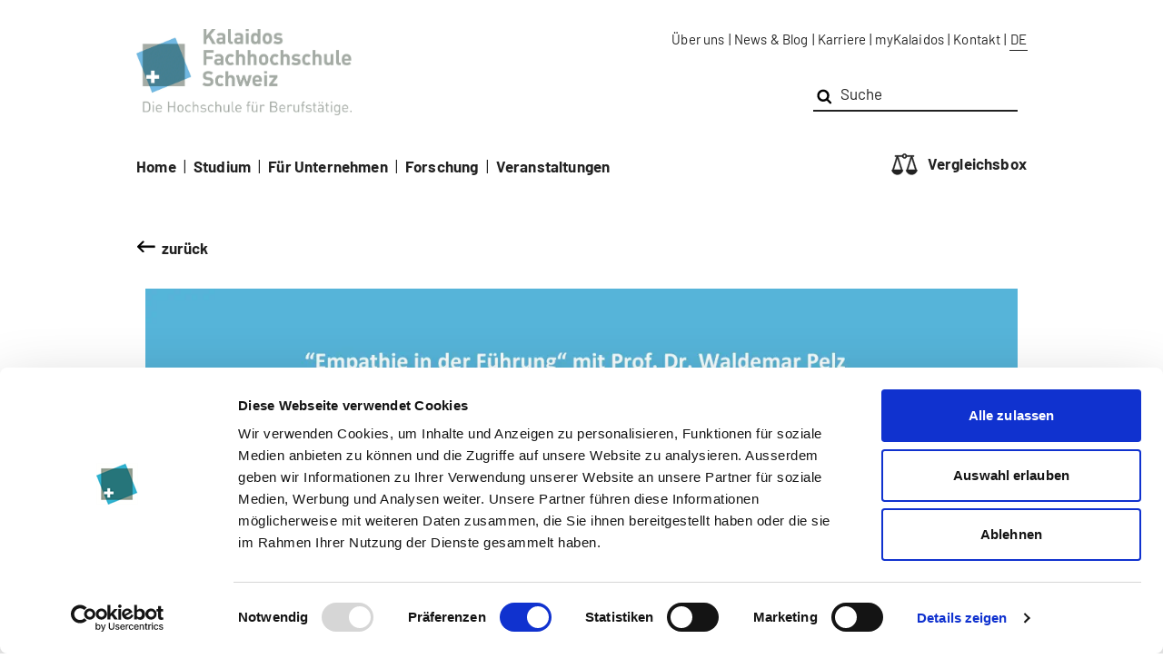

--- FILE ---
content_type: image/svg+xml
request_url: https://www.kalaidos-fh.ch/-/media/KFH2019/Bilder/Common/Themen-Icons/Wirtschaftspsychologie.svg
body_size: 1650
content:
<svg height='100px' width='100px'  fill="#f44a47" xmlns="http://www.w3.org/2000/svg" xmlns:xlink="http://www.w3.org/1999/xlink" version="1.1" x="0px" y="0px" viewBox="0 0 512 512" enable-background="new 0 0 512 512" xml:space="preserve"><g><path d="M256,81.2c-86.4,0-156.6,70.3-156.6,156.6c0,61.7,36.8,118,92.6,143v16h-0.2c-7.8,0-14.1,6.3-14.1,14.1   c0,7.8,6.3,14.1,14.1,14.1h0.2v16.5h-0.2c-7.8,0-14.1,6.3-14.1,14.1c0,7.8,6.3,14.1,14.1,14.1h4.8c9.4,23.6,32.4,40.3,59.3,40.3   c26.9,0,49.9-16.7,59.3-40.3h4.9c7.8,0,14.1-6.3,14.1-14.1c0-7.8-6.3-14.1-14.1-14.1h-0.3V425h0.3c7.8,0,14.1-6.3,14.1-14.1   c0-7.8-6.3-14.1-14.1-14.1h-0.3v-16c60.8-27.2,98.3-90.7,92-157.9C405.3,151.6,343.4,81.2,256,81.2z M300.8,358.1   c-5.5,2.1-9.2,7.3-9.2,13.2v74.7c0,19.7-16,35.7-35.7,35.7c-19.7,0-35.7-16-35.7-35.7v-74.7c0-5.9-3.7-11.2-9.2-13.2   c-49.9-18.6-83.5-67-83.5-120.3c0-70.8,57.6-128.4,128.4-128.4c68.3,0,122.4,57.7,127.8,116.1C389.2,283.4,355.1,337.9,300.8,358.1   z"></path><path d="M307.4,186l-73.8,73.8l-29-29c-5.5-5.5-14.4-5.5-20,0c-5.5,5.5-5.5,14.4,0,20l39,39c2.8,2.8,6.4,4.1,10,4.1   c3.6,0,7.2-1.4,10-4.1l83.7-83.7c5.5-5.5,5.5-14.4,0-20C321.8,180.5,312.9,180.5,307.4,186z"></path><path d="M63.3,223.7h-29c-7.8,0-14.1,6.3-14.1,14.1c0,7.8,6.3,14.1,14.1,14.1h29c7.8,0,14.1-6.3,14.1-14.1   C77.4,230,71.1,223.7,63.3,223.7z"></path><path d="M477.7,223.7h-29c-7.8,0-14.1,6.3-14.1,14.1c0,7.8,6.3,14.1,14.1,14.1h29c7.8,0,14.1-6.3,14.1-14.1   C491.8,230,485.5,223.7,477.7,223.7z"></path><path d="M256,59.2c7.8,0,14.1-6.3,14.1-14.1v-29C270.1,8.3,263.8,2,256,2c-7.8,0-14.1,6.3-14.1,14.1v29   C241.9,52.9,248.2,59.2,256,59.2z"></path><path d="M129.7,111.5c5.5-5.5,5.5-14.4,0-20l-20.5-20.5c-5.5-5.5-14.4-5.5-20,0c-5.5,5.5-5.5,14.4,0,20l20.5,20.5   C115.3,117,124.2,117,129.7,111.5z"></path><path d="M402.8,71.1l-20.5,20.5c-5.5,5.5-5.5,14.4,0,20c5.5,5.5,14.4,5.5,20,0L422.7,91c5.5-5.5,5.5-14.4,0-20   C417.2,65.6,408.3,65.6,402.8,71.1z"></path></g></svg>